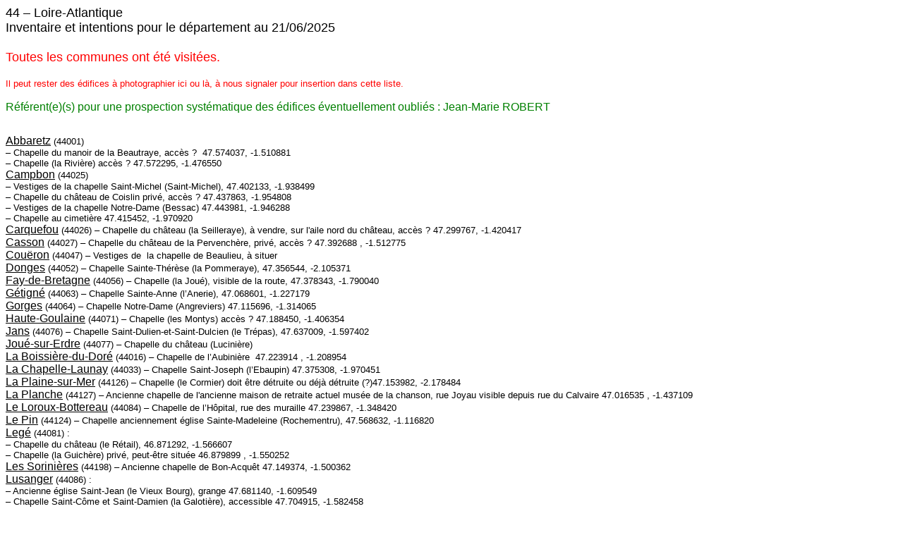

--- FILE ---
content_type: text/html
request_url: https://clochers.org/Base_de_donnees_consultation/ListesDep_Intentions/Intentions_44.htm
body_size: 6864
content:
<html xmlns:v="urn:schemas-microsoft-com:vml"
xmlns:o="urn:schemas-microsoft-com:office:office"
xmlns:w="urn:schemas-microsoft-com:office:word"
xmlns:m="http://schemas.microsoft.com/office/2004/12/omml"
xmlns="http://www.w3.org/TR/REC-html40">

<head>
<meta http-equiv=Content-Type content="text/html; charset=windows-1252">
<meta name=ProgId content=Word.Document>
<meta name=Generator content="Microsoft Word 14">
<meta name=Originator content="Microsoft Word 14">
<link rel=File-List href="Intentions_44_fichiers/filelist.xml">
<title>44 - Loire-Atlantique</title>
<!--[if gte mso 9]><xml>
 <o:DocumentProperties>
  <o:Author>Christian Prunier</o:Author>
  <o:LastAuthor>Juliette</o:LastAuthor>
  <o:Revision>45</o:Revision>
  <o:TotalTime>725</o:TotalTime>
  <o:Created>2013-12-03T16:33:00Z</o:Created>
  <o:LastSaved>2025-06-21T15:12:00Z</o:LastSaved>
  <o:Pages>1</o:Pages>
  <o:Words>843</o:Words>
  <o:Characters>4639</o:Characters>
  <o:Lines>38</o:Lines>
  <o:Paragraphs>10</o:Paragraphs>
  <o:CharactersWithSpaces>5472</o:CharactersWithSpaces>
  <o:Version>14.00</o:Version>
 </o:DocumentProperties>
</xml><![endif]-->
<link rel=themeData href="Intentions_44_fichiers/themedata.thmx">
<link rel=colorSchemeMapping
href="Intentions_44_fichiers/colorschememapping.xml">
<!--[if gte mso 9]><xml>
 <w:WordDocument>
  <w:Zoom>90</w:Zoom>
  <w:DisplayBackgroundShape/>
  <w:SpellingState>Clean</w:SpellingState>
  <w:GrammarState>Clean</w:GrammarState>
  <w:TrackMoves>false</w:TrackMoves>
  <w:TrackFormatting/>
  <w:HyphenationZone>21</w:HyphenationZone>
  <w:PunctuationKerning/>
  <w:ValidateAgainstSchemas/>
  <w:SaveIfXMLInvalid>false</w:SaveIfXMLInvalid>
  <w:IgnoreMixedContent>false</w:IgnoreMixedContent>
  <w:AlwaysShowPlaceholderText>false</w:AlwaysShowPlaceholderText>
  <w:DoNotPromoteQF/>
  <w:LidThemeOther>FR</w:LidThemeOther>
  <w:LidThemeAsian>X-NONE</w:LidThemeAsian>
  <w:LidThemeComplexScript>X-NONE</w:LidThemeComplexScript>
  <w:Compatibility>
   <w:BreakWrappedTables/>
   <w:SnapToGridInCell/>
   <w:WrapTextWithPunct/>
   <w:UseAsianBreakRules/>
   <w:DontGrowAutofit/>
   <w:SplitPgBreakAndParaMark/>
  </w:Compatibility>
  <w:BrowserLevel>MicrosoftInternetExplorer4</w:BrowserLevel>
  <m:mathPr>
   <m:mathFont m:val="Cambria Math"/>
   <m:brkBin m:val="before"/>
   <m:brkBinSub m:val="&#45;-"/>
   <m:smallFrac m:val="off"/>
   <m:dispDef/>
   <m:lMargin m:val="0"/>
   <m:rMargin m:val="0"/>
   <m:defJc m:val="centerGroup"/>
   <m:wrapIndent m:val="1440"/>
   <m:intLim m:val="subSup"/>
   <m:naryLim m:val="undOvr"/>
  </m:mathPr>  <u1:mathPr>
   <u1:mathFont u1:val="Cambria Math"/>
   <u1:brkBin u1:val="before"/>
   <u1:brkBinSub u1:val="--"/>
   <u1:smallFrac u1:val="off"/>
   <u1:dispDef/>
   <u1:lMargin u1:val="0"/>
   <u1:rMargin u1:val="0"/>
   <u1:defJc u1:val="centerGroup"/>
   <u1:wrapIndent u1:val="1440"/>
   <u1:intLim u1:val="subSup"/>
   <u1:naryLim u1:val="undOvr"/>
  </u1:mathPr>
  <u2:mathPr>
   <u2:mathFont u2:val="Cambria Math"/>
   <u2:brkBin u2:val="before"/>
   <u2:brkBinSub u2:val="--"/>
   <u2:smallFrac u2:val="off"/>
   <u2:dispDef/>
   <u2:lMargin u2:val="0"/>
   <u2:rMargin u2:val="0"/>
   <u2:defJc u2:val="centerGroup"/>
   <u2:wrapIndent u2:val="1440"/>
   <u2:intLim u2:val="subSup"/>
   <u2:naryLim u2:val="undOvr"/>
  </u2:mathPr>
 </w:WordDocument>
</xml><![endif]--><!--[if gte mso 9]><xml>
 <w:LatentStyles DefLockedState="false" DefUnhideWhenUsed="true"
  DefSemiHidden="true" DefQFormat="false" LatentStyleCount="267">
  <w:LsdException Locked="false" SemiHidden="false" UnhideWhenUsed="false"
   QFormat="true" Name="Normal"/>
  <w:LsdException Locked="false" SemiHidden="false" UnhideWhenUsed="false"
   Name="heading 1"/>
  <w:LsdException Locked="false" SemiHidden="false" UnhideWhenUsed="false"
   Name="page number"/>
  <w:LsdException Locked="false" SemiHidden="false" UnhideWhenUsed="false"
   Name="endnote reference"/>
  <w:LsdException Locked="false" SemiHidden="false" UnhideWhenUsed="false"
   Name="endnote text"/>
  <w:LsdException Locked="false" SemiHidden="false" UnhideWhenUsed="false"
   Name="table of authorities"/>
  <w:LsdException Locked="false" SemiHidden="false" UnhideWhenUsed="false"
   Name="macro"/>
  <w:LsdException Locked="false" SemiHidden="false" UnhideWhenUsed="false"
   Name="toa heading"/>
  <w:LsdException Locked="false" SemiHidden="false" UnhideWhenUsed="false"
   Name="List"/>
  <w:LsdException Locked="false" SemiHidden="false" UnhideWhenUsed="false"
   Name="Title"/>
  <w:LsdException Locked="false" Priority="1" Name="Default Paragraph Font"/>
  <w:LsdException Locked="false" SemiHidden="false" UnhideWhenUsed="false"
   Name="Subtitle"/>
  <w:LsdException Locked="false" SemiHidden="false" UnhideWhenUsed="false"
   Name="Strong"/>
  <w:LsdException Locked="false" SemiHidden="false" UnhideWhenUsed="false"
   Name="Emphasis"/>
  <w:LsdException Locked="false" Priority="99" Name="No List"/>
  <w:LsdException Locked="false" SemiHidden="false" UnhideWhenUsed="false"
   Name="Balloon Text"/>
  <w:LsdException Locked="false" Priority="99" UnhideWhenUsed="false"
   Name="Placeholder Text"/>
  <w:LsdException Locked="false" Priority="1" SemiHidden="false"
   UnhideWhenUsed="false" QFormat="true" Name="No Spacing"/>
  <w:LsdException Locked="false" Priority="60" SemiHidden="false"
   UnhideWhenUsed="false" Name="Light Shading"/>
  <w:LsdException Locked="false" Priority="61" SemiHidden="false"
   UnhideWhenUsed="false" Name="Light List"/>
  <w:LsdException Locked="false" Priority="62" SemiHidden="false"
   UnhideWhenUsed="false" Name="Light Grid"/>
  <w:LsdException Locked="false" Priority="63" SemiHidden="false"
   UnhideWhenUsed="false" Name="Medium Shading 1"/>
  <w:LsdException Locked="false" Priority="64" SemiHidden="false"
   UnhideWhenUsed="false" Name="Medium Shading 2"/>
  <w:LsdException Locked="false" Priority="65" SemiHidden="false"
   UnhideWhenUsed="false" Name="Medium List 1"/>
  <w:LsdException Locked="false" Priority="66" SemiHidden="false"
   UnhideWhenUsed="false" Name="Medium List 2"/>
  <w:LsdException Locked="false" Priority="67" SemiHidden="false"
   UnhideWhenUsed="false" Name="Medium Grid 1"/>
  <w:LsdException Locked="false" Priority="68" SemiHidden="false"
   UnhideWhenUsed="false" Name="Medium Grid 2"/>
  <w:LsdException Locked="false" Priority="69" SemiHidden="false"
   UnhideWhenUsed="false" Name="Medium Grid 3"/>
  <w:LsdException Locked="false" Priority="70" SemiHidden="false"
   UnhideWhenUsed="false" Name="Dark List"/>
  <w:LsdException Locked="false" Priority="71" SemiHidden="false"
   UnhideWhenUsed="false" Name="Colorful Shading"/>
  <w:LsdException Locked="false" Priority="72" SemiHidden="false"
   UnhideWhenUsed="false" Name="Colorful List"/>
  <w:LsdException Locked="false" Priority="73" SemiHidden="false"
   UnhideWhenUsed="false" Name="Colorful Grid"/>
  <w:LsdException Locked="false" Priority="60" SemiHidden="false"
   UnhideWhenUsed="false" Name="Light Shading Accent 1"/>
  <w:LsdException Locked="false" Priority="61" SemiHidden="false"
   UnhideWhenUsed="false" Name="Light List Accent 1"/>
  <w:LsdException Locked="false" Priority="62" SemiHidden="false"
   UnhideWhenUsed="false" Name="Light Grid Accent 1"/>
  <w:LsdException Locked="false" Priority="63" SemiHidden="false"
   UnhideWhenUsed="false" Name="Medium Shading 1 Accent 1"/>
  <w:LsdException Locked="false" Priority="64" SemiHidden="false"
   UnhideWhenUsed="false" Name="Medium Shading 2 Accent 1"/>
  <w:LsdException Locked="false" Priority="65" SemiHidden="false"
   UnhideWhenUsed="false" Name="Medium List 1 Accent 1"/>
  <w:LsdException Locked="false" Priority="99" UnhideWhenUsed="false"
   Name="Revision"/>
  <w:LsdException Locked="false" Priority="34" SemiHidden="false"
   UnhideWhenUsed="false" QFormat="true" Name="List Paragraph"/>
  <w:LsdException Locked="false" Priority="29" SemiHidden="false"
   UnhideWhenUsed="false" QFormat="true" Name="Quote"/>
  <w:LsdException Locked="false" Priority="30" SemiHidden="false"
   UnhideWhenUsed="false" QFormat="true" Name="Intense Quote"/>
  <w:LsdException Locked="false" Priority="66" SemiHidden="false"
   UnhideWhenUsed="false" Name="Medium List 2 Accent 1"/>
  <w:LsdException Locked="false" Priority="67" SemiHidden="false"
   UnhideWhenUsed="false" Name="Medium Grid 1 Accent 1"/>
  <w:LsdException Locked="false" Priority="68" SemiHidden="false"
   UnhideWhenUsed="false" Name="Medium Grid 2 Accent 1"/>
  <w:LsdException Locked="false" Priority="69" SemiHidden="false"
   UnhideWhenUsed="false" Name="Medium Grid 3 Accent 1"/>
  <w:LsdException Locked="false" Priority="70" SemiHidden="false"
   UnhideWhenUsed="false" Name="Dark List Accent 1"/>
  <w:LsdException Locked="false" Priority="71" SemiHidden="false"
   UnhideWhenUsed="false" Name="Colorful Shading Accent 1"/>
  <w:LsdException Locked="false" Priority="72" SemiHidden="false"
   UnhideWhenUsed="false" Name="Colorful List Accent 1"/>
  <w:LsdException Locked="false" Priority="73" SemiHidden="false"
   UnhideWhenUsed="false" Name="Colorful Grid Accent 1"/>
  <w:LsdException Locked="false" Priority="60" SemiHidden="false"
   UnhideWhenUsed="false" Name="Light Shading Accent 2"/>
  <w:LsdException Locked="false" Priority="61" SemiHidden="false"
   UnhideWhenUsed="false" Name="Light List Accent 2"/>
  <w:LsdException Locked="false" Priority="62" SemiHidden="false"
   UnhideWhenUsed="false" Name="Light Grid Accent 2"/>
  <w:LsdException Locked="false" Priority="63" SemiHidden="false"
   UnhideWhenUsed="false" Name="Medium Shading 1 Accent 2"/>
  <w:LsdException Locked="false" Priority="64" SemiHidden="false"
   UnhideWhenUsed="false" Name="Medium Shading 2 Accent 2"/>
  <w:LsdException Locked="false" Priority="65" SemiHidden="false"
   UnhideWhenUsed="false" Name="Medium List 1 Accent 2"/>
  <w:LsdException Locked="false" Priority="66" SemiHidden="false"
   UnhideWhenUsed="false" Name="Medium List 2 Accent 2"/>
  <w:LsdException Locked="false" Priority="67" SemiHidden="false"
   UnhideWhenUsed="false" Name="Medium Grid 1 Accent 2"/>
  <w:LsdException Locked="false" Priority="68" SemiHidden="false"
   UnhideWhenUsed="false" Name="Medium Grid 2 Accent 2"/>
  <w:LsdException Locked="false" Priority="69" SemiHidden="false"
   UnhideWhenUsed="false" Name="Medium Grid 3 Accent 2"/>
  <w:LsdException Locked="false" Priority="70" SemiHidden="false"
   UnhideWhenUsed="false" Name="Dark List Accent 2"/>
  <w:LsdException Locked="false" Priority="71" SemiHidden="false"
   UnhideWhenUsed="false" Name="Colorful Shading Accent 2"/>
  <w:LsdException Locked="false" Priority="72" SemiHidden="false"
   UnhideWhenUsed="false" Name="Colorful List Accent 2"/>
  <w:LsdException Locked="false" Priority="73" SemiHidden="false"
   UnhideWhenUsed="false" Name="Colorful Grid Accent 2"/>
  <w:LsdException Locked="false" Priority="60" SemiHidden="false"
   UnhideWhenUsed="false" Name="Light Shading Accent 3"/>
  <w:LsdException Locked="false" Priority="61" SemiHidden="false"
   UnhideWhenUsed="false" Name="Light List Accent 3"/>
  <w:LsdException Locked="false" Priority="62" SemiHidden="false"
   UnhideWhenUsed="false" Name="Light Grid Accent 3"/>
  <w:LsdException Locked="false" Priority="63" SemiHidden="false"
   UnhideWhenUsed="false" Name="Medium Shading 1 Accent 3"/>
  <w:LsdException Locked="false" Priority="64" SemiHidden="false"
   UnhideWhenUsed="false" Name="Medium Shading 2 Accent 3"/>
  <w:LsdException Locked="false" Priority="65" SemiHidden="false"
   UnhideWhenUsed="false" Name="Medium List 1 Accent 3"/>
  <w:LsdException Locked="false" Priority="66" SemiHidden="false"
   UnhideWhenUsed="false" Name="Medium List 2 Accent 3"/>
  <w:LsdException Locked="false" Priority="67" SemiHidden="false"
   UnhideWhenUsed="false" Name="Medium Grid 1 Accent 3"/>
  <w:LsdException Locked="false" Priority="68" SemiHidden="false"
   UnhideWhenUsed="false" Name="Medium Grid 2 Accent 3"/>
  <w:LsdException Locked="false" Priority="69" SemiHidden="false"
   UnhideWhenUsed="false" Name="Medium Grid 3 Accent 3"/>
  <w:LsdException Locked="false" Priority="70" SemiHidden="false"
   UnhideWhenUsed="false" Name="Dark List Accent 3"/>
  <w:LsdException Locked="false" Priority="71" SemiHidden="false"
   UnhideWhenUsed="false" Name="Colorful Shading Accent 3"/>
  <w:LsdException Locked="false" Priority="72" SemiHidden="false"
   UnhideWhenUsed="false" Name="Colorful List Accent 3"/>
  <w:LsdException Locked="false" Priority="73" SemiHidden="false"
   UnhideWhenUsed="false" Name="Colorful Grid Accent 3"/>
  <w:LsdException Locked="false" Priority="60" SemiHidden="false"
   UnhideWhenUsed="false" Name="Light Shading Accent 4"/>
  <w:LsdException Locked="false" Priority="61" SemiHidden="false"
   UnhideWhenUsed="false" Name="Light List Accent 4"/>
  <w:LsdException Locked="false" Priority="62" SemiHidden="false"
   UnhideWhenUsed="false" Name="Light Grid Accent 4"/>
  <w:LsdException Locked="false" Priority="63" SemiHidden="false"
   UnhideWhenUsed="false" Name="Medium Shading 1 Accent 4"/>
  <w:LsdException Locked="false" Priority="64" SemiHidden="false"
   UnhideWhenUsed="false" Name="Medium Shading 2 Accent 4"/>
  <w:LsdException Locked="false" Priority="65" SemiHidden="false"
   UnhideWhenUsed="false" Name="Medium List 1 Accent 4"/>
  <w:LsdException Locked="false" Priority="66" SemiHidden="false"
   UnhideWhenUsed="false" Name="Medium List 2 Accent 4"/>
  <w:LsdException Locked="false" Priority="67" SemiHidden="false"
   UnhideWhenUsed="false" Name="Medium Grid 1 Accent 4"/>
  <w:LsdException Locked="false" Priority="68" SemiHidden="false"
   UnhideWhenUsed="false" Name="Medium Grid 2 Accent 4"/>
  <w:LsdException Locked="false" Priority="69" SemiHidden="false"
   UnhideWhenUsed="false" Name="Medium Grid 3 Accent 4"/>
  <w:LsdException Locked="false" Priority="70" SemiHidden="false"
   UnhideWhenUsed="false" Name="Dark List Accent 4"/>
  <w:LsdException Locked="false" Priority="71" SemiHidden="false"
   UnhideWhenUsed="false" Name="Colorful Shading Accent 4"/>
  <w:LsdException Locked="false" Priority="72" SemiHidden="false"
   UnhideWhenUsed="false" Name="Colorful List Accent 4"/>
  <w:LsdException Locked="false" Priority="73" SemiHidden="false"
   UnhideWhenUsed="false" Name="Colorful Grid Accent 4"/>
  <w:LsdException Locked="false" Priority="60" SemiHidden="false"
   UnhideWhenUsed="false" Name="Light Shading Accent 5"/>
  <w:LsdException Locked="false" Priority="61" SemiHidden="false"
   UnhideWhenUsed="false" Name="Light List Accent 5"/>
  <w:LsdException Locked="false" Priority="62" SemiHidden="false"
   UnhideWhenUsed="false" Name="Light Grid Accent 5"/>
  <w:LsdException Locked="false" Priority="63" SemiHidden="false"
   UnhideWhenUsed="false" Name="Medium Shading 1 Accent 5"/>
  <w:LsdException Locked="false" Priority="64" SemiHidden="false"
   UnhideWhenUsed="false" Name="Medium Shading 2 Accent 5"/>
  <w:LsdException Locked="false" Priority="65" SemiHidden="false"
   UnhideWhenUsed="false" Name="Medium List 1 Accent 5"/>
  <w:LsdException Locked="false" Priority="66" SemiHidden="false"
   UnhideWhenUsed="false" Name="Medium List 2 Accent 5"/>
  <w:LsdException Locked="false" Priority="67" SemiHidden="false"
   UnhideWhenUsed="false" Name="Medium Grid 1 Accent 5"/>
  <w:LsdException Locked="false" Priority="68" SemiHidden="false"
   UnhideWhenUsed="false" Name="Medium Grid 2 Accent 5"/>
  <w:LsdException Locked="false" Priority="69" SemiHidden="false"
   UnhideWhenUsed="false" Name="Medium Grid 3 Accent 5"/>
  <w:LsdException Locked="false" Priority="70" SemiHidden="false"
   UnhideWhenUsed="false" Name="Dark List Accent 5"/>
  <w:LsdException Locked="false" Priority="71" SemiHidden="false"
   UnhideWhenUsed="false" Name="Colorful Shading Accent 5"/>
  <w:LsdException Locked="false" Priority="72" SemiHidden="false"
   UnhideWhenUsed="false" Name="Colorful List Accent 5"/>
  <w:LsdException Locked="false" Priority="73" SemiHidden="false"
   UnhideWhenUsed="false" Name="Colorful Grid Accent 5"/>
  <w:LsdException Locked="false" Priority="60" SemiHidden="false"
   UnhideWhenUsed="false" Name="Light Shading Accent 6"/>
  <w:LsdException Locked="false" Priority="61" SemiHidden="false"
   UnhideWhenUsed="false" Name="Light List Accent 6"/>
  <w:LsdException Locked="false" Priority="62" SemiHidden="false"
   UnhideWhenUsed="false" Name="Light Grid Accent 6"/>
  <w:LsdException Locked="false" Priority="63" SemiHidden="false"
   UnhideWhenUsed="false" Name="Medium Shading 1 Accent 6"/>
  <w:LsdException Locked="false" Priority="64" SemiHidden="false"
   UnhideWhenUsed="false" Name="Medium Shading 2 Accent 6"/>
  <w:LsdException Locked="false" Priority="65" SemiHidden="false"
   UnhideWhenUsed="false" Name="Medium List 1 Accent 6"/>
  <w:LsdException Locked="false" Priority="66" SemiHidden="false"
   UnhideWhenUsed="false" Name="Medium List 2 Accent 6"/>
  <w:LsdException Locked="false" Priority="67" SemiHidden="false"
   UnhideWhenUsed="false" Name="Medium Grid 1 Accent 6"/>
  <w:LsdException Locked="false" Priority="68" SemiHidden="false"
   UnhideWhenUsed="false" Name="Medium Grid 2 Accent 6"/>
  <w:LsdException Locked="false" Priority="69" SemiHidden="false"
   UnhideWhenUsed="false" Name="Medium Grid 3 Accent 6"/>
  <w:LsdException Locked="false" Priority="70" SemiHidden="false"
   UnhideWhenUsed="false" Name="Dark List Accent 6"/>
  <w:LsdException Locked="false" Priority="71" SemiHidden="false"
   UnhideWhenUsed="false" Name="Colorful Shading Accent 6"/>
  <w:LsdException Locked="false" Priority="72" SemiHidden="false"
   UnhideWhenUsed="false" Name="Colorful List Accent 6"/>
  <w:LsdException Locked="false" Priority="73" SemiHidden="false"
   UnhideWhenUsed="false" Name="Colorful Grid Accent 6"/>
  <w:LsdException Locked="false" Priority="19" SemiHidden="false"
   UnhideWhenUsed="false" QFormat="true" Name="Subtle Emphasis"/>
  <w:LsdException Locked="false" Priority="21" SemiHidden="false"
   UnhideWhenUsed="false" QFormat="true" Name="Intense Emphasis"/>
  <w:LsdException Locked="false" Priority="31" SemiHidden="false"
   UnhideWhenUsed="false" QFormat="true" Name="Subtle Reference"/>
  <w:LsdException Locked="false" Priority="32" SemiHidden="false"
   UnhideWhenUsed="false" QFormat="true" Name="Intense Reference"/>
  <w:LsdException Locked="false" Priority="33" SemiHidden="false"
   UnhideWhenUsed="false" QFormat="true" Name="Book Title"/>
  <w:LsdException Locked="false" Priority="37" Name="Bibliography"/>
  <w:LsdException Locked="false" Priority="39" QFormat="true" Name="TOC Heading"/>
 </w:LatentStyles>
</xml><![endif]-->
<style>
<!--
 /* Font Definitions */
 @font-face
	{font-family:"Cambria Math";
	panose-1:2 4 5 3 5 4 6 3 2 4;
	mso-font-charset:1;
	mso-generic-font-family:roman;
	mso-font-format:other;
	mso-font-pitch:variable;
	mso-font-signature:0 0 0 0 0 0;}
@font-face
	{font-family:Calibri;
	panose-1:2 15 5 2 2 2 4 3 2 4;
	mso-font-charset:0;
	mso-generic-font-family:swiss;
	mso-font-pitch:variable;
	mso-font-signature:-469750017 -1073732485 9 0 511 0;}
@font-face
	{font-family:Tahoma;
	panose-1:2 11 6 4 3 5 4 4 2 4;
	mso-font-charset:0;
	mso-generic-font-family:swiss;
	mso-font-pitch:variable;
	mso-font-signature:-520081665 -1073717157 41 0 66047 0;}
 /* Style Definitions */
 p.MsoNormal, li.MsoNormal, div.MsoNormal
	{mso-style-unhide:no;
	mso-style-qformat:yes;
	mso-style-parent:"";
	margin:0cm;
	margin-bottom:.0001pt;
	mso-pagination:widow-orphan;
	font-size:10.0pt;
	font-family:"Arial","sans-serif";
	mso-fareast-font-family:Calibri;
	mso-fareast-theme-font:minor-latin;}
p.MsoNoSpacing, li.MsoNoSpacing, div.MsoNoSpacing
	{mso-style-priority:1;
	mso-style-unhide:no;
	mso-style-qformat:yes;
	mso-style-parent:"";
	margin:0cm;
	margin-bottom:.0001pt;
	mso-pagination:widow-orphan;
	font-size:10.0pt;
	font-family:"Arial","sans-serif";
	mso-fareast-font-family:Calibri;
	mso-fareast-theme-font:minor-latin;}
p.MsoListParagraph, li.MsoListParagraph, div.MsoListParagraph
	{mso-style-priority:34;
	mso-style-unhide:no;
	mso-style-qformat:yes;
	margin-top:0cm;
	margin-right:0cm;
	margin-bottom:0cm;
	margin-left:36.0pt;
	margin-bottom:.0001pt;
	mso-add-space:auto;
	mso-pagination:widow-orphan;
	font-size:10.0pt;
	font-family:"Arial","sans-serif";
	mso-fareast-font-family:Calibri;
	mso-fareast-theme-font:minor-latin;}
p.MsoListParagraphCxSpFirst, li.MsoListParagraphCxSpFirst, div.MsoListParagraphCxSpFirst
	{mso-style-priority:34;
	mso-style-unhide:no;
	mso-style-qformat:yes;
	mso-style-type:export-only;
	margin-top:0cm;
	margin-right:0cm;
	margin-bottom:0cm;
	margin-left:36.0pt;
	margin-bottom:.0001pt;
	mso-add-space:auto;
	mso-pagination:widow-orphan;
	font-size:10.0pt;
	font-family:"Arial","sans-serif";
	mso-fareast-font-family:Calibri;
	mso-fareast-theme-font:minor-latin;}
p.MsoListParagraphCxSpMiddle, li.MsoListParagraphCxSpMiddle, div.MsoListParagraphCxSpMiddle
	{mso-style-priority:34;
	mso-style-unhide:no;
	mso-style-qformat:yes;
	mso-style-type:export-only;
	margin-top:0cm;
	margin-right:0cm;
	margin-bottom:0cm;
	margin-left:36.0pt;
	margin-bottom:.0001pt;
	mso-add-space:auto;
	mso-pagination:widow-orphan;
	font-size:10.0pt;
	font-family:"Arial","sans-serif";
	mso-fareast-font-family:Calibri;
	mso-fareast-theme-font:minor-latin;}
p.MsoListParagraphCxSpLast, li.MsoListParagraphCxSpLast, div.MsoListParagraphCxSpLast
	{mso-style-priority:34;
	mso-style-unhide:no;
	mso-style-qformat:yes;
	mso-style-type:export-only;
	margin-top:0cm;
	margin-right:0cm;
	margin-bottom:0cm;
	margin-left:36.0pt;
	margin-bottom:.0001pt;
	mso-add-space:auto;
	mso-pagination:widow-orphan;
	font-size:10.0pt;
	font-family:"Arial","sans-serif";
	mso-fareast-font-family:Calibri;
	mso-fareast-theme-font:minor-latin;}
p.msonormal0, li.msonormal0, div.msonormal0
	{mso-style-name:msonormal;
	mso-style-unhide:no;
	mso-margin-top-alt:auto;
	margin-right:0cm;
	mso-margin-bottom-alt:auto;
	margin-left:0cm;
	mso-pagination:widow-orphan;
	font-size:10.0pt;
	font-family:"Arial","sans-serif";
	mso-fareast-font-family:Calibri;
	mso-fareast-theme-font:minor-latin;}
span.communeCar
	{mso-style-name:"commune Car";
	mso-style-unhide:no;
	mso-style-locked:yes;
	mso-style-link:commune;
	mso-ansi-font-size:12.0pt;
	mso-bidi-font-size:12.0pt;
	font-family:"Arial","sans-serif";
	mso-ascii-font-family:Arial;
	mso-fareast-font-family:Calibri;
	mso-fareast-theme-font:minor-latin;
	mso-hansi-font-family:Arial;
	mso-bidi-font-family:Arial;
	text-decoration:underline;
	text-underline:single;}
p.commune, li.commune, div.commune
	{mso-style-name:commune;
	mso-style-unhide:no;
	mso-style-qformat:yes;
	mso-style-link:"commune Car";
	margin:0cm;
	margin-bottom:.0001pt;
	mso-pagination:widow-orphan;
	font-size:12.0pt;
	font-family:"Arial","sans-serif";
	mso-fareast-font-family:Calibri;
	mso-fareast-theme-font:minor-latin;
	text-decoration:underline;
	text-underline:single;}
span.gliseCar
	{mso-style-name:"église Car";
	mso-style-unhide:no;
	mso-style-locked:yes;
	mso-style-link:église;
	font-family:"Arial","sans-serif";
	mso-ascii-font-family:Arial;
	mso-fareast-font-family:Calibri;
	mso-fareast-theme-font:minor-latin;
	mso-hansi-font-family:Arial;
	mso-bidi-font-family:Arial;
	color:red;
	font-weight:bold;
	mso-bidi-font-weight:normal;}
p.glise, li.glise, div.glise
	{mso-style-name:église;
	mso-style-unhide:no;
	mso-style-qformat:yes;
	mso-style-link:"église Car";
	margin:0cm;
	margin-bottom:.0001pt;
	mso-pagination:widow-orphan;
	font-size:10.0pt;
	font-family:"Arial","sans-serif";
	mso-fareast-font-family:Calibri;
	mso-fareast-theme-font:minor-latin;
	color:red;
	font-weight:bold;
	mso-bidi-font-weight:normal;}
span.intentionCar
	{mso-style-name:"intention Car";
	mso-style-unhide:no;
	mso-style-locked:yes;
	mso-style-link:intention;
	font-family:"Arial","sans-serif";
	mso-ascii-font-family:Arial;
	mso-fareast-font-family:Calibri;
	mso-fareast-theme-font:minor-latin;
	mso-hansi-font-family:Arial;
	mso-bidi-font-family:Arial;
	color:fuchsia;
	font-weight:bold;
	mso-bidi-font-weight:normal;}
p.intention, li.intention, div.intention
	{mso-style-name:intention;
	mso-style-unhide:no;
	mso-style-qformat:yes;
	mso-style-link:"intention Car";
	margin:0cm;
	margin-bottom:.0001pt;
	mso-pagination:widow-orphan;
	font-size:10.0pt;
	font-family:"Arial","sans-serif";
	mso-fareast-font-family:Calibri;
	mso-fareast-theme-font:minor-latin;
	color:fuchsia;
	font-weight:bold;
	mso-bidi-font-weight:normal;}
span.rfrentCar
	{mso-style-name:"référent Car";
	mso-style-unhide:no;
	mso-style-locked:yes;
	mso-style-link:référent;
	mso-ansi-font-size:12.0pt;
	mso-bidi-font-size:12.0pt;
	font-family:"Arial","sans-serif";
	mso-ascii-font-family:Arial;
	mso-fareast-font-family:Calibri;
	mso-fareast-theme-font:minor-latin;
	mso-hansi-font-family:Arial;
	mso-bidi-font-family:Arial;
	color:green;}
p.rfrent, li.rfrent, div.rfrent
	{mso-style-name:référent;
	mso-style-unhide:no;
	mso-style-qformat:yes;
	mso-style-link:"référent Car";
	margin:0cm;
	margin-bottom:.0001pt;
	mso-pagination:widow-orphan;
	font-size:12.0pt;
	font-family:"Arial","sans-serif";
	mso-fareast-font-family:Calibri;
	mso-fareast-theme-font:minor-latin;
	color:green;}
span.signalementCar
	{mso-style-name:"signalement Car";
	mso-style-unhide:no;
	mso-style-locked:yes;
	mso-style-link:signalement;
	font-family:"Arial","sans-serif";
	mso-ascii-font-family:Arial;
	mso-fareast-font-family:Calibri;
	mso-fareast-theme-font:minor-latin;
	mso-hansi-font-family:Arial;
	mso-bidi-font-family:Arial;
	color:red;}
p.signalement, li.signalement, div.signalement
	{mso-style-name:signalement;
	mso-style-unhide:no;
	mso-style-qformat:yes;
	mso-style-link:"signalement Car";
	margin:0cm;
	margin-bottom:.0001pt;
	mso-pagination:widow-orphan;
	font-size:10.0pt;
	font-family:"Arial","sans-serif";
	mso-fareast-font-family:Calibri;
	mso-fareast-theme-font:minor-latin;
	color:red;}
span.soustitrerougeCar
	{mso-style-name:"sous titre rouge Car";
	mso-style-unhide:no;
	mso-style-locked:yes;
	mso-style-link:"sous titre rouge";
	mso-ansi-font-size:13.5pt;
	font-family:"Arial","sans-serif";
	mso-ascii-font-family:Arial;
	mso-fareast-font-family:Calibri;
	mso-fareast-theme-font:minor-latin;
	mso-hansi-font-family:Arial;
	mso-bidi-font-family:Arial;
	color:red;}
p.soustitrerouge, li.soustitrerouge, div.soustitrerouge
	{mso-style-name:"sous titre rouge";
	mso-style-unhide:no;
	mso-style-qformat:yes;
	mso-style-link:"sous titre rouge Car";
	margin:0cm;
	margin-bottom:.0001pt;
	mso-pagination:widow-orphan;
	font-size:13.5pt;
	mso-bidi-font-size:10.0pt;
	font-family:"Arial","sans-serif";
	mso-fareast-font-family:Calibri;
	mso-fareast-theme-font:minor-latin;
	color:red;}
span.soustitrerougegrasCar
	{mso-style-name:"sous titre rouge gras Car";
	mso-style-unhide:no;
	mso-style-locked:yes;
	mso-style-parent:"sous titre rouge Car";
	mso-style-link:"sous titre rouge gras";
	mso-ansi-font-size:13.5pt;
	font-family:"Arial","sans-serif";
	mso-ascii-font-family:Arial;
	mso-fareast-font-family:Calibri;
	mso-fareast-theme-font:minor-latin;
	mso-hansi-font-family:Arial;
	mso-bidi-font-family:Arial;
	color:red;
	font-weight:bold;
	mso-bidi-font-weight:normal;}
p.soustitrerougegras, li.soustitrerougegras, div.soustitrerougegras
	{mso-style-name:"sous titre rouge gras";
	mso-style-unhide:no;
	mso-style-qformat:yes;
	mso-style-parent:"sous titre rouge";
	mso-style-link:"sous titre rouge gras Car";
	margin:0cm;
	margin-bottom:.0001pt;
	mso-pagination:widow-orphan;
	font-size:13.5pt;
	mso-bidi-font-size:10.0pt;
	font-family:"Arial","sans-serif";
	mso-fareast-font-family:Calibri;
	mso-fareast-theme-font:minor-latin;
	color:red;
	font-weight:bold;
	mso-bidi-font-weight:normal;}
span.titredpartementetinventaireCar
	{mso-style-name:"titre département et inventaire Car";
	mso-style-unhide:no;
	mso-style-locked:yes;
	mso-style-link:"titre département et inventaire";
	mso-ansi-font-size:13.5pt;
	font-family:"Arial","sans-serif";
	mso-ascii-font-family:Arial;
	mso-fareast-font-family:Calibri;
	mso-fareast-theme-font:minor-latin;
	mso-hansi-font-family:Arial;
	mso-bidi-font-family:Arial;}
p.titredpartementetinventaire, li.titredpartementetinventaire, div.titredpartementetinventaire
	{mso-style-name:"titre département et inventaire";
	mso-style-unhide:no;
	mso-style-qformat:yes;
	mso-style-link:"titre département et inventaire Car";
	margin:0cm;
	margin-bottom:.0001pt;
	mso-pagination:widow-orphan;
	font-size:13.5pt;
	mso-bidi-font-size:10.0pt;
	font-family:"Arial","sans-serif";
	mso-fareast-font-family:Calibri;
	mso-fareast-theme-font:minor-latin;}
span.Christian
	{mso-style-name:Christian;
	mso-style-unhide:no;
	mso-ansi-font-size:10.0pt;
	font-family:"Tahoma","sans-serif";
	mso-ascii-font-family:Tahoma;
	mso-hansi-font-family:Tahoma;
	mso-bidi-font-family:Tahoma;
	color:maroon;
	mso-ansi-language:FR;
	mso-fareast-language:FR;
	mso-bidi-language:AR-SA;
	font-weight:bold;
	mso-bidi-font-weight:normal;
	font-style:italic;
	mso-bidi-font-style:normal;
	text-decoration:underline;
	text-underline:single;}
span.SpellE
	{mso-style-name:"";
	mso-spl-e:yes;}
.MsoChpDefault
	{mso-style-type:export-only;
	mso-default-props:yes;
	font-size:10.0pt;
	mso-ansi-font-size:10.0pt;
	mso-bidi-font-size:10.0pt;}
@page WordSection1
	{size:595.3pt 841.9pt;
	margin:70.85pt 70.85pt 70.85pt 70.85pt;
	mso-header-margin:35.4pt;
	mso-footer-margin:35.4pt;
	mso-paper-source:0;}
div.WordSection1
	{page:WordSection1;}
-->
</style>
<!--[if gte mso 10]>
<style>
 /* Style Definitions */
 table.MsoNormalTable
	{mso-style-name:"Tableau Normal";
	mso-tstyle-rowband-size:0;
	mso-tstyle-colband-size:0;
	mso-style-noshow:yes;
	mso-style-priority:99;
	mso-style-parent:"";
	mso-padding-alt:0cm 5.4pt 0cm 5.4pt;
	mso-para-margin:0cm;
	mso-para-margin-bottom:.0001pt;
	mso-pagination:widow-orphan;
	font-size:10.0pt;
	font-family:"Times New Roman","serif";}
</style>
<![endif]-->
<meta http-equiv=Cache-control content=no-cache>
<meta http-equiv=Cache-control content=no-cache>
<!--[if gte mso 9]><xml>
 <o:shapedefaults v:ext="edit" spidmax="1026"/>
</xml><![endif]--><!--[if gte mso 9]><xml>
 <o:shapelayout v:ext="edit">
  <o:idmap v:ext="edit" data="1"/>
 </o:shapelayout></xml><![endif]-->
</head>

<body lang=FR style='tab-interval:35.4pt'>

<div class=WordSection1>

<p class=MsoNormal><span style='font-size:13.5pt'>44 – Loire-Atlantique</span><br>
<span style='font-size:13.5pt;color:black'>Inventaire et intentions pour le
département au</span><span style='font-size:13.5pt'> 21/06/2025<br>
<br>
<span style='color:red'>Toutes les communes ont été visitées.</span></span><b
style='mso-bidi-font-weight:normal'><span style='color:fuchsia'><br>
</span></b><br>
<span style='mso-bidi-font-size:13.5pt;color:red;mso-bidi-font-style:italic'>Il
peut rester des édifices à photographier ici ou là, à nous signaler pour
insertion dans cette liste.</span><span style='font-size:13.5pt'><br>
</span><br>
<span class=rfrentCar><span style='font-size:12.0pt'>Référent(e)(s) pour une
prospection systématique des édifices éventuellement oubliés&nbsp;: Jean-Marie
ROBERT</span></span><span style='color:red'><br>
</span><br>
<br>
<span class=communeCar><span style='font-size:12.0pt'>Abbaretz</span></span>
(44001) <br>
– Chapelle du manoir de la <span class=SpellE>Beautraye</span>,
accès&nbsp;?<span style='mso-spacerun:yes'>  </span>47.574037, -1.510881 <br>
– Chapelle (la Rivière) accès&nbsp;? 47.572295, -1.476550<br>
<span class=communeCar><span style='font-size:12.0pt'>Campbon</span></span> (44025)
<br>
– Vestiges de la chapelle Saint-Michel (Saint-Michel), 47.402133, -1.938499 <br>
– Chapelle du château de <span class=SpellE>Coislin</span> privé, accès&nbsp;?
47.437863, -1.954808 <br>
– Vestiges de la chapelle Notre-Dame (Bessac) 47.443981, -1.946288 <br>
– Chapelle au cimetière 47.415452, -1.970920<br>
<span class=communeCar><span style='font-size:12.0pt'>Carquefou</span></span>
(44026) – Chapelle du château (la <span class=SpellE>Seilleraye</span>), à
vendre, sur l'aile nord du château, accès&nbsp;? 47.299767, -1.420417<br>
<span class=communeCar><span style='font-size:12.0pt'>Casson</span></span>
(44027) – Chapelle du château de la <span class=SpellE>Pervenchère</span>,
privé, accès ? 47.392688 , -1.512775<br>
<span class=communeCar><span style='font-size:12.0pt'>Couëron</span></span>
(44047) – Vestiges de<span style='mso-spacerun:yes'>  </span>la chapelle de
Beaulieu, à situer<br>
<span class=communeCar><span style='font-size:12.0pt'>Donges</span></span>
(44052) – Chapelle Sainte-Thérèse (la Pommeraye), 47.356544, -2.105371<br>
<span class=communeCar><span style='font-size:12.0pt'>Fay-de-Bretagne</span></span>
(44056) – Chapelle (la Joué), visible de la route, 47.378343, -1.790040<br>
<span class=communeCar><span style='font-size:12.0pt'>Gétigné</span></span>
(44063) – Chapelle Sainte-Anne (l’Anerie), 47.068601, -1.227179<br>
<span class=communeCar><span style='font-size:12.0pt'>Gorges</span></span>
(44064) – Chapelle Notre-Dame (<span class=SpellE>Angreviers</span>) 47.115696,
-1.314065<br>
<span class=communeCar><span style='font-size:12.0pt'>Haute-<span class=SpellE>Goulaine</span></span></span>
(44071) – Chapelle (les <span class=SpellE>Montys</span>) accès&nbsp;?
47.188450, -1.406354<br>
<span class=communeCar><span style='font-size:12.0pt'>Jans</span></span>
(44076) – Chapelle Saint-<span class=SpellE>Dulien</span>-et-Saint-<span
class=SpellE>Dulcien</span> (le Trépas), 47.637009, -1.597402<br>
<span class=communeCar><span style='font-size:12.0pt'>Joué-sur-Erdre</span></span>
(44077) – Chapelle du château (<span class=SpellE>Lucinière</span>)<br>
<span class=communeCar><span style='font-size:12.0pt'>La Boissière-du-Doré</span></span>
(44016) – Chapelle de l’<span class=SpellE>Aubinière</span><span
style='mso-spacerun:yes'>  </span>47.223914 , -1.208954<br>
<span class=communeCar><span style='font-size:12.0pt'>La Chapelle-Launay</span></span>
(44033) – Chapelle Saint-Joseph (l’<span class=SpellE>Ebaupin</span>)
47.375308, -1.970451<br>
<span class=communeCar><span style='font-size:12.0pt'>La Plaine-sur-Mer</span></span>
(44126) – Chapelle (le Cormier) doit être détruite ou déjà détruite
(?)47.153982, -2.178484<br>
<span class=communeCar><span style='font-size:12.0pt'>La Planche</span></span>
(44127) – Ancienne chapelle de l'ancienne maison de retraite actuel musée de la
chanson, rue Joyau visible depuis rue du Calvaire 47.016535 , -1.437109<br>
<span class=communeCar><span style='font-size:12.0pt'>Le Loroux-Bottereau</span></span>
(44084) – Chapelle de l’Hôpital, rue des muraille 47.239867, -1.348420<br>
<span class=communeCar><span style='font-size:12.0pt'>Le Pin</span></span>
(44124) – Chapelle anciennement église Sainte-Madeleine (<span class=SpellE>Rochementru</span>),
47.568632, -1.116820<br>
<span class=communeCar><span style='font-size:12.0pt'>Legé</span></span>
(44081)&nbsp;:<br>
– Chapelle du château (le <span class=SpellE>Rétail</span>), 46.871292,
-1.566607 <br>
– Chapelle (la <span class=SpellE>Guichère</span>) privé, peut-être située
46.879899 , -1.550252<br>
<span class=communeCar><span style='font-size:12.0pt'>Les <span class=SpellE>Sorinières</span></span></span>
(44198) – Ancienne chapelle de Bon-Acquêt 47.149374, -1.500362<br>
<span class=SpellE><span class=communeCar><span style='font-size:12.0pt'>Lusanger</span></span></span>
(44086) :<br>
– Ancienne église Saint-Jean (le Vieux Bourg), grange 47.681140, -1.609549<br>
– Chapelle <span class=SpellE>Saint-Côme</span> et Saint-Damien (la <span
class=SpellE>Galotière</span>), accessible 47.704915, -1.582458<br>
<span class=communeCar><span style='font-size:12.0pt'>Machecoul <span
class=SpellE>Saint-Même</span></span></span> (44087)&nbsp;:<br>
<i style='mso-bidi-font-style:normal'>Sur territoire de l'ancienne commune
44087-Machecoul</i><br>
– Chapelle Sainte-Marie-Madeleine <span class=SpellE>Quinquenevent</span>,
ferme 46.960000, -1.882948<br>
<span class=SpellE><span class=communeCar><span style='font-size:12.0pt'>Missillac</span></span></span>
(44098) – Chapelle de la maison de retraite Saint-Charles 47.480168, -2.159265<br>
<span class=SpellE><span class=communeCar><span style='font-size:12.0pt'>Monnières</span></span></span>
(44100) – Chapelle (le Plessis <span class=SpellE>Brezot</span>) 47.126026,
-1.346058<br>
<span class=communeCar><span style='font-size:12.0pt'>Nantes</span></span>
(44109)&nbsp;:<br>
– Chapelle du groupe scolaire Notre-Dame-de-toutes-Aides, visible rue Joseph <span
class=SpellE>Doury</span>, 47.227655, -1.518843<br>
– Chapelle de la <span class=SpellE>Persagotière</span>, au cœur d’un projet
immobilier, accès ? 47.192694, -1.538550 <br>
– Chapelle du CHU Hôtel Dieu, rue Gaston Veil, 47.210524, -1.555044<br>
– Chapelle, parc du château de l’<span class=SpellE>Eraudière</span>,
47.246542, -1.538755<br>
– Chapelle Saint-Étienne du cimetière Saint-Donatien, 47.229134, -1.541763<br>
– Chapelle du lycée Saint-Stanislas, rue de la distillerie, 47.223916,
-1.556425<br>
– Ancienne chapelle du couvent des Filles de la Sagesse , actuel hôtel,
47.220003, -1.541106<br>
– Ancienne église Saint-Georges, actuel théâtre, 47.253753, -1.523566<br>
– Ancienne église Saint-Yves, actuelle menuiserie, 47.202082, -1.610742<br>
<span class=communeCar><span style='font-size:12.0pt'>Nort-sur-Erdre</span></span>
(44110) – Chapelle dite des mineurs (<span class=SpellE>Languin</span>) visible
de la route 47.457376, -1.550060<br>
<span class=SpellE><span class=communeCar><span style='font-size:12.0pt'>Paulx</span></span></span>
(44119)&nbsp;:<br>
– Chapelle <span class=SpellE>Notre-Dame-du-Pont</span>, cimetière 46.958494,
-1.761053 <br>
– Possible chapelle Saint-Clair (la <span class=SpellE>Patelière</span>) ??
46.952360, -1.799760<br>
<span class=SpellE><span class=communeCar><span style='font-size:12.0pt'>Pierric</span></span></span>
(44123)&nbsp;:<br>
– Possible chapelle de l'abbaye de <span class=SpellE>Ballac</span>, à situer
47.703823, -1.821773 <br>
– Possible chapelle de <span class=SpellE>Rennefort</span>, à situer 47.702522
, -1.739325<br>
<span class=SpellE><span class=communeCar><span style='font-size:12.0pt'>Plessé</span></span></span>
(44128) : <br>
– Chapelle Saint-Clair 47.524451, -1.952001 <br>
– Chapelle de l’hôpital 47.543390, -1.893782 <br>
– Chapelle de <span class=SpellE>Carheil</span>, accessible pendant les
journées du patrimoine 47.5091 , -1.932784<br>
<span class=communeCar><span style='font-size:12.0pt'>Pontchâteau</span></span>
(44129) – Chapelle Saint-Jean-Marie Vianney (<span class=SpellE>Berreau</span>)
47.467089, -2.113490<br>
<span class=SpellE><span class=communeCar><span style='font-size:12.0pt'>Prinquiau</span></span></span>
(44137) – Chapelle Notre-Dame du cimetière, rue du <span class=SpellE>Champoulain</span>
47.367336, -2.011940<br>
<span class=communeCar><span style='font-size:12.0pt'>Rezé</span></span>
(44143) – Chapelle du centre des <span class=SpellE>Naudières</span> 47.176266,
-1.539449 <br>
<span class=communeCar><span style='font-size:12.0pt'>Saint-Aubin-des-Châteaux</span></span>
(44153)&nbsp;:<br>
– Chapelle Sainte-Anne (la Coquerie) accès par D771, 47.693690, -1.407283 <br>
– Chapelle (la Grande <span class=SpellE>Souchais</span>) 47.701018, -1.495882<br>
<span class=communeCar><span style='font-size:12.0pt'>Saint-Étienne-de-Montluc</span></span>
(44158) :<br>
– Chapelle (les Mortiers) 47.267627, -1.779903 <br>
– Chapelle de la <span class=SpellE>Salette</span> (l’Angle) 47.271712,
-1.841724 <br>
– Chapelle du couvent de la Haie <span class=SpellE>Mahéas</span> 47.278988,
-1.820409<br>
– Vestiges de la chapelle (la <span class=SpellE>Sénéchalais</span>) 47.255849,
-1.783329<br>
<span class=communeCar><span style='font-size:12.0pt'>Saint-Herblain</span></span>
(44162) – Chapelle du château de la <span class=SpellE>Gournerie</span>
47.245998, -1.636922<br>
<span class=communeCar><span style='font-size:12.0pt'>Saint-Hilaire-de-<span
class=SpellE>Chaléons</span></span></span> (44164) – Chapelle du calvaire
47.104775, -1.866077<br>
<span class=communeCar><span style='font-size:12.0pt'>Saint-Mars-du-Désert</span></span>
(44179) – Chapelle Saint-Jean-Baptiste (la <span class=SpellE>Ceriseraie</span>)
47.341629, -1.469946<br>
<span class=SpellE><span class=communeCar><span style='font-size:12.0pt'>Thouaré</span></span></span><span
class=communeCar><span style='font-size:12.0pt'>-sur-Loire</span></span>
(44204) – Chapelle du château d’<span class=SpellE>Hillières</span> 47.287928,
-1.426366<br>
<span class=SpellE><span class=communeCar><span style='font-size:12.0pt'>Touvois</span></span></span>
(44206) – Chapelle (Bel-Air) 46.916033, -1.647366<br>
<span class=communeCar><span style='font-size:12.0pt'>Treffieux</span></span>
(44208)&nbsp;:<br>
– Ancienne chapelle de la <span class=SpellE>Fleuriais</span>, ferme,
47.613311, -1.520681 <br>
– Chapelle du château de <span class=SpellE>Bégly</span>, privé accès&nbsp;?
47.593012, -1.535305<br style='mso-special-character:line-break'>
<![if !supportLineBreakNewLine]><br style='mso-special-character:line-break'>
<![endif]></p>

</div>

</body>

</html>